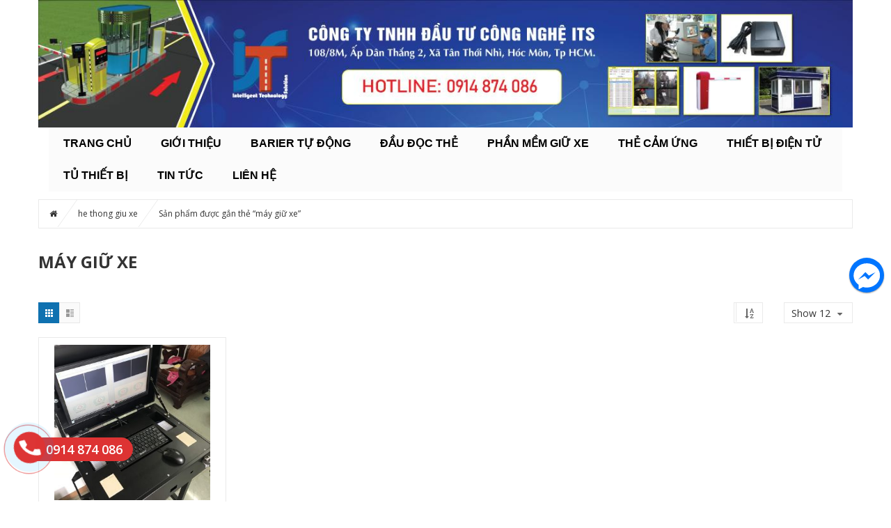

--- FILE ---
content_type: text/css
request_url: http://thietbigiuxe.com/wp-content/themes/megastore/assets/css/style-header-pen.css
body_size: 657
content:
.header-standard1 .logo {
    margin-top: 30px;
    display: block;
}
.header-cart-standard1 .mini-cart {
    float: right;
    position: absolute;
    right: -23px;
    bottom: -1px;
}
.header-cart-standard1 .mini-cart .block-mini-cart{
	right: 15px;
	border: solid 2px #eee;
}
.header-cart-standard1 .cart-item-count{
	display: none;
}
.header-cart-standard1 .block-wrap-cart .iner-block-cart{
	height: 30px;
	line-height: 30px;
}
.header-cart-standard1 .block-wrap-cart .iner-block-cart:after{
	border-radius: 5px 5px 0 0;
	height: 30px;
}
.header-cart-standard1 .block-mini-cart .mini-cart-content{
	padding: 15px;
}
.header-cart-standard1 .block-mini-cart .mini-cart-content .mini-cart-head{
	margin-top: 0;
}

















/*css menu drop phone*/
.dropdown-pen{
    display: none;
}
@media (max-width: 767px){
	.p0Phone{
		padding: 0;
	}
    .nav>li {
        float: left;
        width: 100%;
    }
    .dropdown-pen {
	    display: block;
	    position: absolute;
	    right: 0;
	    top: 0px;
	    z-index: 99999;
	    font-size: 15px;
	    color: #222;
	    width: 45px;
	    height: 100%;
	    line-height: 33px;
	    text-align: center;
    }
    .sub-menu {
        display: none !important;
        width: 100%;
        position: relative !important;
        opacity: 1 !important;
        visibility: inherit !important;
        top: auto !important;
        left: auto !important;
        transform: none !important;
        /*background: none !important;*/
        border: none !important;
        box-shadow: none !important;
        padding: 0 !important;
        margin: 0 !important;
    }
    .main-menu-item{
        background: none !important;
    }
    .main-menu10.main-menu .navbar-nav > li > a {
        float: left;
        width: 100%;
        background: none;
        /* color: #fff !important; */
    }
    .sub-menu a{
        /* color: #fff !important; */
        color: #333 !important;
        padding-left: 30px !important;
    }
    .main-menu10.main-menu .navbar-nav > li > a {
        float: left;
        width: 100%;
        background: none;
    }
    .blockMenu{
        display: block !important;
    }
}

--- FILE ---
content_type: text/css
request_url: http://thietbigiuxe.com/wp-content/themes/megastore/assets/css/lib/responsive.css
body_size: 3486
content:
/*------------------------------------------------------------------
[Table of contents]
1. Styles for devices(>1200px)
2. Styles for devices(>=992px and <=1199px)
3. Styles for devices(>=768px and <=992px)
4. Styles for devices(>=481px and <=767px)
5. Styles for devices(<=480px)
-------------------------------------------------------------------*/
/*----------------
[1. Styles for devices(>1200px)]
*/
@media (min-width: 1201px){
}
/*----------------
[2. Styles for devices(>=993px and <=1200px)]
*/
@media (min-width: 993px) and (max-width: 1200px) {
	
}
/*--------------------
[3. Styles for devices(>=768px and <=992px)]
*/
@media (min-width: 768px) and (max-width: 992px) {
	.advanced-search .search-category{
		width: 30px;
	}
	.advanced-search #category-select-button{
		width: 30px!important;
		min-width: 30px;
	}
	.advanced-search #category-select-button span.ui-selectmenu-text{
		display: none;
	}
	.main-header-banner{
		display: none;
	}
	.main-menu .navbar-nav>li>a{
		padding: 0 10px;
		font-size: 13px;
	}
	.block .block-head{
		padding-left: 5px;
		padding-right: 5px;
	}
	.block-category .nav-tab>li>a{
		padding: 0 5px;
	}
	.sortPagiBar .pagination{
		width: 100%;
		float: left;
		margin-top: 10px;
	}
	.sortPagiBar .show-product-item, 
	.sortPagiBar .sort-product{
		float: left;
		margin-top: 10px;
	}
}
/*--------------------
[4. Styles for devices(>=481px and <=767px)]
*/
@media (min-width: 481px) and (max-width: 767px) { 
	body{
		padding: 0 15px;
	}
	.top-bar .top-bar-link-right{
		float: left;
	}
	.wrap-block-cl{
		margin-top: 10px;
	}
	.block-wrap-cart{
		margin-top: 10px;
	}
	.advanced-search .search-category{
		display: none;
	}
	.advanced-search .search-input{
		padding-left: 15px;
		padding-right: 30px;
		margin-top: 4px;
	}
	.advanced-search .search-input>input{
		width: 100%;
	}
	.main-header .logo{
		text-align: center;
		width: 100%;
		float: left;
	}
	.main-header-banner{
		display: none;
	}
	.main-menu .navbar-header{
		display: block;
	}
	.main-menu .navbar-header .navbar-toggle{
		padding: 4px 10px;
	}
	.main-menu .navbar-collapse{
		margin: 0;
		overflow: hidden;
		background: #fafafa;
		border-top: 1px solid #eaeaea;
	}
	.main-menu .navbar-nav{
		padding: 0;
		margin: 0;
	}
	.main-menu .navbar-nav>li{
		border-bottom: 1px solid #eaeaea;
	}
	.main-menu .navbar-nav>li:last-child{
		border: none;
	}
	.main-menu .navbar-nav>li>a{
		margin: 5px 0;
		border-radius: 0;
		padding: 0 10px;
	}
	.main-menu .navbar-nav>li>a:hover, 
	.main-menu .navbar-nav>li.active>a, 
	.main-menu .navbar-nav>li>a:focus{
		background: none;
		color: #5a88ca;
	}
	.main-menu li.dropdown>a:after {
	  content: "\f107";
	  font-family: "FontAwesome";
	  font-size: 14px;
	  vertical-align: 0;
	  padding-left: 7px;
	  position: absolute;
	  right: 10px;
	  top: 0;
	}

	.navbar-nav>li>.dropdown-menu{
		border-top: 1px solid #eaeaea;
		padding: 15px 0;
		border-right: 1px solid #eaeaea;
	}
	.block-megamenu-link{
		padding: 15px;
	}

	.block-payment{
		float: left;
		margin-top: 10px;
	}
	.block-payment ul.list-logo>li{
		padding-right: 20px;
		padding-left: 0;
	}
	.block-shop-phone{
		float: left;
	}
	.sortPagiBar .pagination{
		width: 100%;
		float: left;
		margin-top: 10px;
	}
	.sortPagiBar .show-product-item, 
	.sortPagiBar .sort-product{
		float: left;
		margin-top: 10px;
	}
}
/*--------------------
[5. Styles for devices(<=480px)]
*/
@media (max-width: 480px) {
	body{
		padding: 0 15px;
	}
	.top-bar .top-bar-link-right{
		float: left;
	}
	.wrap-block-cl{
		margin-top: 10px;
	}
	.block-wrap-cart{
		margin-top: 10px;
	}
	.advanced-search .search-category{
		display: none;
	}
	.advanced-search .search-input{
		padding-left: 15px;
		padding-right: 30px;
	}
	.advanced-search .search-input>input{
		width: 100%;
	}
	.main-header .logo{
		text-align: center;
		width: 100%;
		float: left;
	}
	.main-header-banner{
		display: none;
	}
	.main-menu .navbar-header{
		display: block;
	}
	.main-menu .navbar-header .navbar-toggle{
		padding: 4px 10px;
	}
	.main-menu .navbar-collapse{
		margin: 0;
		overflow: hidden;
		background: #fafafa;
		border-top: 1px solid #eaeaea;
	}
	.main-menu .navbar-nav{
		padding: 0;
		margin: 0;
	}
	.main-menu .navbar-nav>li{
		border-bottom: 1px solid #eaeaea;
	}
	.main-menu .navbar-nav>li:last-child{
		border: none;
	}
	.main-menu .navbar-nav>li>a{
		margin: 5px 0;
		border-radius: 0;
		padding: 0 10px;
	}
	.main-menu .navbar-nav>li>a:hover, 
	.main-menu .navbar-nav>li.active>a, 
	.main-menu .navbar-nav>li>a:focus{
		background: none;
		color: #5a88ca;
	}
	.main-menu li.dropdown>a:after {
	  content: "\f107";
	  font-family: "FontAwesome";
	  font-size: 14px;
	  vertical-align: 0;
	  padding-left: 7px;
	  position: absolute;
	  right: 10px;
	  top: 0;
	}

	.navbar-nav>li>.dropdown-menu{
		border-top: 1px solid #eaeaea;
		padding: 15px 0;
		border-right: 1px solid #eaeaea;
		max-width: 100%;
	}
	.block-megamenu-link{
		padding: 15px;
	}

	.block-payment{
		float: left;
		margin-top: 10px;
	}
	.block-payment ul.list-logo>li{
		padding-right: 20px;
		padding-left: 0;
	}
	.block-shop-phone{
		float: left;
	}
	.block-tabs .nav-tab li a{
		padding: 0 10px;
		font-size: 13px;
	}
	.easyzoom img{
		width: 100%;
	}
	.block-product-image .text{
		display: none;
	}
	.block-product-info .product-name{
		font-size: 18px;
	}
	.block-product-image{
		margin-top: 30px;
	}
	.block-product-info{
		margin-top: 30px;
	}
	.product-page .block-top-sellers{
		margin-top: 30px;
	}
	.sortPagiBar .pagination{
		width: 100%;
		float: left;
		margin-top: 10px;
	}
	.sortPagiBar .show-product-item, 
	.sortPagiBar .sort-product{
		float: left;
		margin-top: 10px;
	}
	.drag-wrapper .thing {
	    position: fixed !important;
	    transform: none !important;
	    bottom: 15px !important;
	    left: 175px !important;
	    top: auto !important;
	}
}
/*ADD*/
@media (max-width: 1170px) {
	.banner-slider6 .bx-controls {
	    padding-right: 15px;
	}	
	.item-banner6 .banner-intro {
	    margin-right: 65px;
	}
	.product-big-sale {
	    width: 45%;
	}
	.big-sale-banner {
	    width: 54%;
	}
	.item-banner-adv6.half-banner .inner-banner-info {
	    border-bottom: none;
	    border-top: none;
	    left: 30px;
	    padding:0;
	    right: 30px;
	}
	.search-form6 {
	    padding-right: 40px;
	    width: 40px;
	}
	.search-form6 > input[type="submit"] {
	    width: 40px;
	}
	.search-form6::after {
	    width: 40px;
	}
	.search-form6 > input[type="text"] {
	    position: absolute;
	    right: 100%;
	    top: 0;
	    width: 0px;
	    transform: translateX(40px);
	    -webkit-transform: translateX(40px);
		max-width:none;
		transition:all 0.3s ease-out 0s;
		-webkit-transition:all 0.3s ease-out 0s;
	}
	.search-form6:hover > input[type="text"] {
		 transform: translateX(0px);
	    -webkit-transform: translateX(0px);
		width: 200px;
	}
}
@media (max-width: 1024px) {
	.header-nav5 .block-wrap-cart{
		display:none;
	}
	.item-service {
	    padding-left: 0;
	}
	.form-newsletter{
		margin-left:0;
	}
	.block-header-right .item {
	    padding-left: 15px;
	}	
}
@media (max-width: 980px) {
	.sortPagiBar .show-product-item, .sortPagiBar .sort-product {
	    display: none;
	    margin-right: 0;
	}
	.sortPagiBar .pagination{
		margin-top:0;
	}
	.sortPagiBar .sortPagiBar-inner nav {
	    float: right;
	    margin-left: 0;
	}
	.main-header5 .main-header .logo {
	    display: block;
	    margin-bottom: 20px;
	    text-align: center;
	}
	.main-header5 .advanced-search {
	    margin-left: 0;
	}
	.info-header-left5 > li:first-child::after{
		display:none;
	}
	.item-banner6 .banner-intro {
	    margin-right: 0px;
	}
	.item-banner6 .banner-info .banner-count-down {
	    display: none;
	}
	.product-page .block-tabs .nav-tab {
	    margin-bottom: 0;
	}
	.wrap-block-cl6 .language,
	.wrap-block-cl6 .currency{
		display:none;
	}
	.top-link6 > li {
	    margin-right: 20px;
	}
	.hot-deal-tab {
	    margin-right: -15px;
	}
	.block-shop-features ul li{
		float:left;
		display:block;
	}	
	.block-header-right .item {
	    padding-left: 10px;
	    padding-right: 0;
	}
	.block-banner-right.banner-hover a{
		float:left;
		width:50%;
		padding:0 5px;
	}
	.block-banner-right.banner-hover a img{
		width:100%;
	}
	.option2 .block-banner-right.banner-hover{
		margin-left:-5px;
		margin-right:-5px;
	}
	.block.footer-block-box .block-head{
		padding-left:20px;
	}
	.block-tabs .nav-tab {
	    display: block;
	}
	/*.block-banner2 .box-left {
	    border-bottom: 1px solid #eaeaea;
	    padding: 0 15px 40px 30px;
	    position: relative;
	}
	.block-banner2 .box-left::after{
		display:none;
	}
	.block-banner2 .box-right .item{
		border:none;
	}*/
}
@media (max-width: 860px) {
	.option6 .main-menu .navbar-nav > li > a {
	    padding: 0 10px;
	}	
	.item-gift-cart {
	    padding-left: 0;
	}
	.item-banner-adv6.half-banner .banner-info h2 {
	    font-size: 18px;
	}
	.item-banner-adv6.half-banner .banner-info p {
	    max-height: 70px;
	    overflow: hidden;
	}
	.item-banner-adv6.half-banner .inner-banner-info{
		top:30px;
	}
	.item-banner-adv6.full-banner .banner-info h2 {
	    font-size: 30px;
		margin-bottom: 5px;
	}
	.item-banner-adv6.full-banner .banner-info {
	    margin-top: -65px;
	}
	.item-banner-adv6.full-banner .banner-info h3 {
	    font-size: 18px;
	}
	.item-banner-adv6.full-banner .banner-info p {
	    margin-bottom: 15px;
	}
	.item-banner8 .banner-intro .year-label {
	    font-size: 18px;
	    height: 30px;
	    line-height: 30px;
	}
	.item-banner8 .banner-intro h2 {
	    font-size: 40px;
	    line-height: 25px;
	}
	.item-banner8 .banner-info {
	    margin-top: -50px;
	}
	.header-nav5 .main-menu .navbar-nav > li > a {
	    padding: 0 13px;
	}
}
@media (max-width: 767px) {
	.list-product7 .block-vertical-menu .vertical-menu-list .cat-item:nth-child(1),
	.list-product7 .block-vertical-menu .vertical-menu-list .cat-item:nth-child(2){
		display:block;
	}
	.block-top-seller7 .product .product-rate {
	    display: block;
	}
	.block-top-seller7 .products .product-price-old{
		display:inline-block;
	}
	.block-top-seller7 .products .product:last-child{
		display:block;
	}
	.option7 .navbar-brand{
		color: #fff;
	    margin-left: 15px;
	}
	.option7 .main-menu .navbar-header .navbar-toggle {
	    color: #fff;
	}
	.option7 .main-menu .navbar-collapse {
	    left: 0;
	    position: absolute;
	    top: 100%;
	    width: 100%;
	    z-index: 999;
	}
	.option7 .main-menu .navbar-nav > li > a {
	    background: #fff none repeat scroll 0 0;
	    border: 1px solid #e5e5e5;
	    color: #333;
	    font-weight: 400;
	    height: 40px;
	    line-height: 40px;
	    margin: -1px 0 0;
	    padding: 0 15px;
	}
	.option7 .main-menu .navbar-nav > li > a:hover{
		color:#fff;
	}
	.option7 .main-menu li.dropdown > a::after {
		display:none;
	}
	.header-nav5 .navbar-brand {
	    color: #fff;
	    margin-left: 15px;
	}
	.header-nav5 .main-menu .navbar-nav > li > a > img{
		display:none;
	}
	.header-nav5 .main-menu .navbar-header .navbar-toggle {
	    color: #fff;
	    margin-right: 20px;
	}
	.option8 .main-menu .navbar-nav > li > a:hover {
		color:#26C0B4;
	}
	.option5 .main-menu .navbar-nav > li > a:hover {
		color:#fc9a00;
	}
	.header-nav5 .main-menu .navbar-collapse {
	    left: 0;
	    position: absolute;
	    top: 100%;
	    width: 100%;
	    z-index: 999;
	}
	.header-nav5 .main-menu .navbar-nav > li > a {
	    background: #fff none repeat scroll 0 0;
	    border: 1px solid #e5e5e5;
	    color: #333;
	    font-weight: 400;
	    height: 40px;
	    line-height: 40px;
	    margin: -1px 0 0;
	    padding: 0 15px;
	}
	.option6 .navbar-toggle {
	    border-radius: 0;
	    color: #fff;
	    float: left;
	    margin-left: 15px;
		background:#F2D03B;
	}
	.option6 .main-menu .navbar-collapse {
	    border-style: solid;
	    border-width: 1px 1px 0px 1px;
	    border-color:  #e5e5e5;
	    left: 0;
	    position: absolute;
	    top: 100%;
	    width: 100%;
	    z-index: 9999;
	}
	.option6 .main-menu .navbar-nav > li > a {
	    background: #fff none repeat scroll 0 0;
	    border-bottom: 1px solid #e5e5e5;
	    color: #333;
	    font-weight: 400;
	    height: 40px;
	    line-height: 40px;
	    margin: 0;
	    padding: 0 15px;
	}
	.option6 .main-menu .navbar-nav > li > a:hover{
		color:#fff;
	}
	.option6 .main-menu .navbar-collapse {
	    border-color: #e5e5e5;
	    border-style: solid;
	    border-width: 1px 1px 0;
	    left: 0;
	    position: absolute;
	    top: 100%;
	    width: 100%;
	    z-index: 9999;
	}
	.option6 .main-menu li.dropdown > a::after{
		display:none;
	}
	.option9 .navbar-toggle {
	    border: 1px solid #fff;
	    border-radius: 0;
	    color: #fff;
	    float: left;
	    margin-left: 15px;
	}
	.option9 .main-menu .navbar-collapse {
	    border-style: solid;
	    border-width: 1px 1px 0px 1px;
	    border-color:  #e5e5e5;
	    left: 0;
	    position: absolute;
	    top: 100%;
	    width: 100%;
	    z-index: 9999;
	}
	.option9 .main-menu .navbar-nav > li > a {
	    background: #37393E none repeat scroll 0 0;
	    border-bottom: 1px solid #e5e5e5;
	    color: #fff;
	    font-weight: 400;
	    height: 40px;
	    line-height: 40px;
	    margin: 0;
	    padding: 0 15px;
	}
	.option9 .main-menu li.dropdown > a::after{
		display:none;
	}
	.adv-bottom {
	    margin-top: 20px;
	}
	.main-header5 .advanced-search{
		margin-right:0;
	}
	.main-header5 .wrap-block-cl {
	    margin-left: 0;
	}
	.info-header-left5 {
	    text-align: center;
	}
	.info-header-right5 {
	    float: none;
	    margin-top: 10px;
	    text-align: center;
	}
	.search-form6{
		top:5px;
	}
	.item-banner-adv6.info-left .banner-thumb {
	    transform: translateX(0);
	    -webkit-transform: translateX(0);
	}
	.item-banner-adv6.half-banner .banner-thumb {
	    width: 100%;
	}
	.item-banner-adv6.half-banner .banner-info {
	    height: auto;
	    position: static;
	    width: 100%;
	}
	.item-banner-adv6.half-banner.info-left:hover .banner-info {
	    transform: translateX(0);
	    -webkit-transform: translateX(0);
	}
	.item-banner-adv6.half-banner .inner-banner-info{
		position:static;
		padding:30px 15px;
		transform: translateX(0)!important;
	    -webkit-transform: translateX(0)!important;
	}
	.item-banner-adv6.half-banner.info-right:hover .banner-info {
	    transform: translateX(0)!important;
	    -webkit-transform: translateX(0)!important;
	}
	.item-banner-adv6.half-banner .banner-info p {
	    max-height: none;
	    overflow: visible;
	}
	.form-newsletter {
	    background-position: 0 25px;
	    min-height: 250px;
	    padding-top: 30px;
	}
	.logo6 {
	    text-align: left;
	}
	.wrap-block-cl6 {
	    margin-bottom: -10px;
	    margin-top: 0px;
	}
	.top-contact-link6 {
	    text-align: center;
	}
	.top-link6{
		display:inline-block;
	}
	.contact-phone6 {
	    display: inline-block;
	    text-transform: capitalize;
	    margin-bottom: 10px;
	}
	.main-header .list-banner {
		display: none;
	}
	.block-popular-cat .inner {
	    padding: 0;
	}
	.option2 .main-header .logo{
		text-align:left;
	}
	.option2 .advanced-search.box-radius {
	    float: none;
	}
	.top-box.top-box2 {
	    margin-left: 0;
	}
	.block-hot-deals2 .hot-deal-tab-wrap {
	    padding-left: 30px;
	    position: relative;
	    z-index: 9;
	}	
	.option3 .navbar-brand{
		margin-left:10px;
	}
	.option4 .block-popular-cat2 {
	    margin: 45px 0 0px;
	}
	.product-tab6 .product-tab-header a {
	    font-size: 18px;
	}
	.item-service {
	    color: #fff;
	    margin: auto auto 50px;
	    max-width: none;
	}
	.option8 .item-service{
		display:block;
		margin:0;
		text-align:center;
	}
	.option8 .service-icon{
		display:block;
		margin-bottom:15px;
	}
	.option8 .service-info{
		display:block;
		padding:0 15px;
	}
	.option8 .service-icon > a{
		margin:auto;
	}
	.product-box9 .product-tab-header ul {
	    display: block;
		margin:10px 0 0 -5px;
	}
	.product-box9 .product-tab-header ul li::before{
		display:none;
	}
	.product-box9 .product-tab-header ul li {
	    margin: 0 20px 0 0;
	}
	.product-box9 .product-tab {
	    margin-bottom: 0;
	}
	.list-left,.list-center,.list-right {
	    margin: 0;
	}
	.main-menu .navbar-nav > li > a {
	    border-radius: 0;
	    height: 40px;
	    line-height: 40px;
	    margin: 0;
	    padding: 0;
	}
	.main-menu .navbar-nav > li > a > img{
		display:none;
	}
	.main-menu li.dropdown > a::after{
		display:none;
	}
	.item-banner-adv6.half-banner .banner-thumb {
	    position: relative;
	}
	.item-banner-adv6.half-banner:hover .banner-thumb::after {
		border-bottom-color:#F25F43;
	}
	.item-banner-adv6.half-banner .banner-thumb::after {
	    border-right: 25px solid transparent;
	    border-bottom: 25px solid #f2d03b;
	    border-left: 25px solid transparent;
	    content: "";
	    height: 0;
	    position: absolute;
	    left: 50%;
	    bottom: 0;
	    transition: all 0.3s ease-out 0s;
	    width: 0;
		margin-left:-25px;
	}
    .products li.product{
        width: 100%;
        margin-bottom: 10px;
    }
    .entry-thumb.image-hover2 {
	    width: 100%;
	}
	.group-right {
	    width: 100%;
	}
	.list-posts-widget .post-thumb{
		width: 100%;
	}
	.list-posts-widget .post-info{
		width: 100%;
	}

}
@media (max-width: 640px) {
	.block-slider5 .caption-group {
		display:none;
	}
	.product-tab.title-left {
	    padding-left: 20px;
	}
	.product-tab.title-right {
	    padding-right: 20px;
	}
	.product-tab-title {
	    background: transparent none repeat scroll 0 0;
	    margin-top: 10px;
	    position: static;
	    width: auto;
	}
	.product-tab-title > h2 {
	    color: #333;
	    position: static;
	    transform: none;
	    width: auto;
	}
	.block-slider .caption-group{
		display:none;
	}
	.block-wrap-cart6 .iner-block-cart > a .total span {
	    display: none;
	}
	.item-gift-cart {
	    display: block;
	    text-align:center;
	}
	.icon-gift-cart {
	    display: block;
	    width: 64px;
	    margin: auto auto 20px;
	}
	.info-gift-cart {
	    display: block;
	    padding: 0 15px;
	}
}
@media (max-width: 480px) {
	.product-tab-header li {
	    display: block;
	    margin: 0;
	}
	.product-box9 .product-tab-header ul li {
	    display: block;
	}
	.option8 .service-info{
		padding:0;
	}
	.option8 .service-info h3{
		font-size:14px;
	}
	.item-banner8 .banner-info {
	   display:none;
	}
	.product-tab6 .product-tab-header li::after{
		display:none;
	}
	.product-tab6 .product-tab-header li {
	    display: block;
	    padding: 0;
	    margin: 1px 0;
	}
	.product-tab6 .product-tab-header li a{
		display:block;
		padding: 8px 15px;
		border:1px solid #e5e5e5;
	}
	.item-banner-adv6.full-banner  {
	   display: none;
	}
	.form-newsletter input[type="text"] {
	    height: 50px;
	    padding: 0 20px;
	}
	.form-newsletter {
	    padding-left: 0;
	    padding-top: 50px;
	}
	.form-newsletter input[type="submit"] {
	    height: 50px;
	    width: 110px;
	}
	.form-newsletter > form {
	    padding-right: 110px;
	}
	.product-big-sale {
	    width: 100%;
	}
	.big-sale-banner {
	    width: 100%;
	}
	.info-gift-cart{
		display:none;
	}
	.icon-gift-cart {
		margin-bottom:0;
	}
	.item-banner6 .banner-info{
		display:none;
	}
	.option3 .block-banner-owl .page-banner .list-banner li {
	    float: left;
	}
	.block-wrap-cart6 .iner-block-cart > a {
	    text-transform: capitalize;
	}
	.option6 .product-tab6 .product-tab-header {
	    border: none;
	}
}
@media (max-width: 360px) {
	.question-faq > span {
	    display: block;
	    margin-bottom: 10px;
	    line-height: 40px;
	}
	.block-popular-cat .title {
	    font-size: 20px;
	}	
	.block-wrap-cart6 {
	    margin-left: -10px;
	}
	.option5 .adv-info{
		position:static;
		width:100%;
		height:auto;
		padding:30px 15px;
	}
}
@media (max-width: 320px) {
	.news-info {
	    left: 0;
	    padding: 20px 10px 0;
	    right: 0;
	}
}